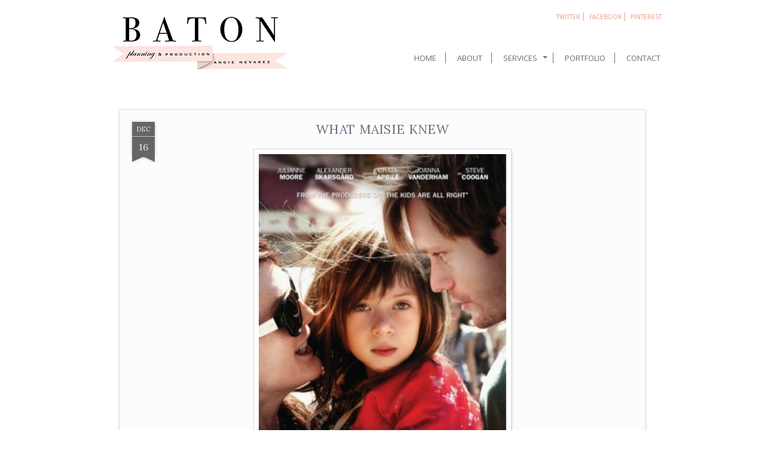

--- FILE ---
content_type: text/html; charset=UTF-8
request_url: https://batonnyc.com/2013/12/what-maisie-knew.html
body_size: 5809
content:
<!doctype html>
<html lang="en-US" class="no-js">
<head>
    <meta charset="UTF-8">
    <meta name="viewport" content="width=device-width, initial-scale=1.0">

    <title>WHAT MAISIE KNEW | Baton</title>

    
    <link rel="pingback" href="https://batonnyc.com/xmlrpc.php">

    <meta name='robots' content='max-image-preview:large' />
	<style>img:is([sizes="auto" i], [sizes^="auto," i]) { contain-intrinsic-size: 3000px 1500px }</style>
	<link rel='dns-prefetch' href='//fonts.googleapis.com' />
<link rel="alternate" type="application/rss+xml" title="Baton &raquo; WHAT MAISIE KNEW Comments Feed" href="https://batonnyc.com/2013/12/what-maisie-knew.html/feed" />
<script type="text/javascript">
/* <![CDATA[ */
window._wpemojiSettings = {"baseUrl":"https:\/\/s.w.org\/images\/core\/emoji\/15.0.3\/72x72\/","ext":".png","svgUrl":"https:\/\/s.w.org\/images\/core\/emoji\/15.0.3\/svg\/","svgExt":".svg","source":{"concatemoji":"https:\/\/batonnyc.com\/wp-includes\/js\/wp-emoji-release.min.js?ver=6.7.1"}};
/*! This file is auto-generated */
!function(i,n){var o,s,e;function c(e){try{var t={supportTests:e,timestamp:(new Date).valueOf()};sessionStorage.setItem(o,JSON.stringify(t))}catch(e){}}function p(e,t,n){e.clearRect(0,0,e.canvas.width,e.canvas.height),e.fillText(t,0,0);var t=new Uint32Array(e.getImageData(0,0,e.canvas.width,e.canvas.height).data),r=(e.clearRect(0,0,e.canvas.width,e.canvas.height),e.fillText(n,0,0),new Uint32Array(e.getImageData(0,0,e.canvas.width,e.canvas.height).data));return t.every(function(e,t){return e===r[t]})}function u(e,t,n){switch(t){case"flag":return n(e,"\ud83c\udff3\ufe0f\u200d\u26a7\ufe0f","\ud83c\udff3\ufe0f\u200b\u26a7\ufe0f")?!1:!n(e,"\ud83c\uddfa\ud83c\uddf3","\ud83c\uddfa\u200b\ud83c\uddf3")&&!n(e,"\ud83c\udff4\udb40\udc67\udb40\udc62\udb40\udc65\udb40\udc6e\udb40\udc67\udb40\udc7f","\ud83c\udff4\u200b\udb40\udc67\u200b\udb40\udc62\u200b\udb40\udc65\u200b\udb40\udc6e\u200b\udb40\udc67\u200b\udb40\udc7f");case"emoji":return!n(e,"\ud83d\udc26\u200d\u2b1b","\ud83d\udc26\u200b\u2b1b")}return!1}function f(e,t,n){var r="undefined"!=typeof WorkerGlobalScope&&self instanceof WorkerGlobalScope?new OffscreenCanvas(300,150):i.createElement("canvas"),a=r.getContext("2d",{willReadFrequently:!0}),o=(a.textBaseline="top",a.font="600 32px Arial",{});return e.forEach(function(e){o[e]=t(a,e,n)}),o}function t(e){var t=i.createElement("script");t.src=e,t.defer=!0,i.head.appendChild(t)}"undefined"!=typeof Promise&&(o="wpEmojiSettingsSupports",s=["flag","emoji"],n.supports={everything:!0,everythingExceptFlag:!0},e=new Promise(function(e){i.addEventListener("DOMContentLoaded",e,{once:!0})}),new Promise(function(t){var n=function(){try{var e=JSON.parse(sessionStorage.getItem(o));if("object"==typeof e&&"number"==typeof e.timestamp&&(new Date).valueOf()<e.timestamp+604800&&"object"==typeof e.supportTests)return e.supportTests}catch(e){}return null}();if(!n){if("undefined"!=typeof Worker&&"undefined"!=typeof OffscreenCanvas&&"undefined"!=typeof URL&&URL.createObjectURL&&"undefined"!=typeof Blob)try{var e="postMessage("+f.toString()+"("+[JSON.stringify(s),u.toString(),p.toString()].join(",")+"));",r=new Blob([e],{type:"text/javascript"}),a=new Worker(URL.createObjectURL(r),{name:"wpTestEmojiSupports"});return void(a.onmessage=function(e){c(n=e.data),a.terminate(),t(n)})}catch(e){}c(n=f(s,u,p))}t(n)}).then(function(e){for(var t in e)n.supports[t]=e[t],n.supports.everything=n.supports.everything&&n.supports[t],"flag"!==t&&(n.supports.everythingExceptFlag=n.supports.everythingExceptFlag&&n.supports[t]);n.supports.everythingExceptFlag=n.supports.everythingExceptFlag&&!n.supports.flag,n.DOMReady=!1,n.readyCallback=function(){n.DOMReady=!0}}).then(function(){return e}).then(function(){var e;n.supports.everything||(n.readyCallback(),(e=n.source||{}).concatemoji?t(e.concatemoji):e.wpemoji&&e.twemoji&&(t(e.twemoji),t(e.wpemoji)))}))}((window,document),window._wpemojiSettings);
/* ]]> */
</script>
<link rel='stylesheet' id='foundation-icon-css' href='https://batonnyc.com/wp-content/plugins/easy-foundation-shortcodes/styles/foundation-icons.css?ver=6.7.1' type='text/css' media='all' />
<style id='wp-emoji-styles-inline-css' type='text/css'>

	img.wp-smiley, img.emoji {
		display: inline !important;
		border: none !important;
		box-shadow: none !important;
		height: 1em !important;
		width: 1em !important;
		margin: 0 0.07em !important;
		vertical-align: -0.1em !important;
		background: none !important;
		padding: 0 !important;
	}
</style>
<link rel='stylesheet' id='wp-block-library-css' href='https://batonnyc.com/wp-includes/css/dist/block-library/style.min.css?ver=6.7.1' type='text/css' media='all' />
<style id='classic-theme-styles-inline-css' type='text/css'>
/*! This file is auto-generated */
.wp-block-button__link{color:#fff;background-color:#32373c;border-radius:9999px;box-shadow:none;text-decoration:none;padding:calc(.667em + 2px) calc(1.333em + 2px);font-size:1.125em}.wp-block-file__button{background:#32373c;color:#fff;text-decoration:none}
</style>
<style id='global-styles-inline-css' type='text/css'>
:root{--wp--preset--aspect-ratio--square: 1;--wp--preset--aspect-ratio--4-3: 4/3;--wp--preset--aspect-ratio--3-4: 3/4;--wp--preset--aspect-ratio--3-2: 3/2;--wp--preset--aspect-ratio--2-3: 2/3;--wp--preset--aspect-ratio--16-9: 16/9;--wp--preset--aspect-ratio--9-16: 9/16;--wp--preset--color--black: #000000;--wp--preset--color--cyan-bluish-gray: #abb8c3;--wp--preset--color--white: #ffffff;--wp--preset--color--pale-pink: #f78da7;--wp--preset--color--vivid-red: #cf2e2e;--wp--preset--color--luminous-vivid-orange: #ff6900;--wp--preset--color--luminous-vivid-amber: #fcb900;--wp--preset--color--light-green-cyan: #7bdcb5;--wp--preset--color--vivid-green-cyan: #00d084;--wp--preset--color--pale-cyan-blue: #8ed1fc;--wp--preset--color--vivid-cyan-blue: #0693e3;--wp--preset--color--vivid-purple: #9b51e0;--wp--preset--gradient--vivid-cyan-blue-to-vivid-purple: linear-gradient(135deg,rgba(6,147,227,1) 0%,rgb(155,81,224) 100%);--wp--preset--gradient--light-green-cyan-to-vivid-green-cyan: linear-gradient(135deg,rgb(122,220,180) 0%,rgb(0,208,130) 100%);--wp--preset--gradient--luminous-vivid-amber-to-luminous-vivid-orange: linear-gradient(135deg,rgba(252,185,0,1) 0%,rgba(255,105,0,1) 100%);--wp--preset--gradient--luminous-vivid-orange-to-vivid-red: linear-gradient(135deg,rgba(255,105,0,1) 0%,rgb(207,46,46) 100%);--wp--preset--gradient--very-light-gray-to-cyan-bluish-gray: linear-gradient(135deg,rgb(238,238,238) 0%,rgb(169,184,195) 100%);--wp--preset--gradient--cool-to-warm-spectrum: linear-gradient(135deg,rgb(74,234,220) 0%,rgb(151,120,209) 20%,rgb(207,42,186) 40%,rgb(238,44,130) 60%,rgb(251,105,98) 80%,rgb(254,248,76) 100%);--wp--preset--gradient--blush-light-purple: linear-gradient(135deg,rgb(255,206,236) 0%,rgb(152,150,240) 100%);--wp--preset--gradient--blush-bordeaux: linear-gradient(135deg,rgb(254,205,165) 0%,rgb(254,45,45) 50%,rgb(107,0,62) 100%);--wp--preset--gradient--luminous-dusk: linear-gradient(135deg,rgb(255,203,112) 0%,rgb(199,81,192) 50%,rgb(65,88,208) 100%);--wp--preset--gradient--pale-ocean: linear-gradient(135deg,rgb(255,245,203) 0%,rgb(182,227,212) 50%,rgb(51,167,181) 100%);--wp--preset--gradient--electric-grass: linear-gradient(135deg,rgb(202,248,128) 0%,rgb(113,206,126) 100%);--wp--preset--gradient--midnight: linear-gradient(135deg,rgb(2,3,129) 0%,rgb(40,116,252) 100%);--wp--preset--font-size--small: 13px;--wp--preset--font-size--medium: 20px;--wp--preset--font-size--large: 36px;--wp--preset--font-size--x-large: 42px;--wp--preset--spacing--20: 0.44rem;--wp--preset--spacing--30: 0.67rem;--wp--preset--spacing--40: 1rem;--wp--preset--spacing--50: 1.5rem;--wp--preset--spacing--60: 2.25rem;--wp--preset--spacing--70: 3.38rem;--wp--preset--spacing--80: 5.06rem;--wp--preset--shadow--natural: 6px 6px 9px rgba(0, 0, 0, 0.2);--wp--preset--shadow--deep: 12px 12px 50px rgba(0, 0, 0, 0.4);--wp--preset--shadow--sharp: 6px 6px 0px rgba(0, 0, 0, 0.2);--wp--preset--shadow--outlined: 6px 6px 0px -3px rgba(255, 255, 255, 1), 6px 6px rgba(0, 0, 0, 1);--wp--preset--shadow--crisp: 6px 6px 0px rgba(0, 0, 0, 1);}:where(.is-layout-flex){gap: 0.5em;}:where(.is-layout-grid){gap: 0.5em;}body .is-layout-flex{display: flex;}.is-layout-flex{flex-wrap: wrap;align-items: center;}.is-layout-flex > :is(*, div){margin: 0;}body .is-layout-grid{display: grid;}.is-layout-grid > :is(*, div){margin: 0;}:where(.wp-block-columns.is-layout-flex){gap: 2em;}:where(.wp-block-columns.is-layout-grid){gap: 2em;}:where(.wp-block-post-template.is-layout-flex){gap: 1.25em;}:where(.wp-block-post-template.is-layout-grid){gap: 1.25em;}.has-black-color{color: var(--wp--preset--color--black) !important;}.has-cyan-bluish-gray-color{color: var(--wp--preset--color--cyan-bluish-gray) !important;}.has-white-color{color: var(--wp--preset--color--white) !important;}.has-pale-pink-color{color: var(--wp--preset--color--pale-pink) !important;}.has-vivid-red-color{color: var(--wp--preset--color--vivid-red) !important;}.has-luminous-vivid-orange-color{color: var(--wp--preset--color--luminous-vivid-orange) !important;}.has-luminous-vivid-amber-color{color: var(--wp--preset--color--luminous-vivid-amber) !important;}.has-light-green-cyan-color{color: var(--wp--preset--color--light-green-cyan) !important;}.has-vivid-green-cyan-color{color: var(--wp--preset--color--vivid-green-cyan) !important;}.has-pale-cyan-blue-color{color: var(--wp--preset--color--pale-cyan-blue) !important;}.has-vivid-cyan-blue-color{color: var(--wp--preset--color--vivid-cyan-blue) !important;}.has-vivid-purple-color{color: var(--wp--preset--color--vivid-purple) !important;}.has-black-background-color{background-color: var(--wp--preset--color--black) !important;}.has-cyan-bluish-gray-background-color{background-color: var(--wp--preset--color--cyan-bluish-gray) !important;}.has-white-background-color{background-color: var(--wp--preset--color--white) !important;}.has-pale-pink-background-color{background-color: var(--wp--preset--color--pale-pink) !important;}.has-vivid-red-background-color{background-color: var(--wp--preset--color--vivid-red) !important;}.has-luminous-vivid-orange-background-color{background-color: var(--wp--preset--color--luminous-vivid-orange) !important;}.has-luminous-vivid-amber-background-color{background-color: var(--wp--preset--color--luminous-vivid-amber) !important;}.has-light-green-cyan-background-color{background-color: var(--wp--preset--color--light-green-cyan) !important;}.has-vivid-green-cyan-background-color{background-color: var(--wp--preset--color--vivid-green-cyan) !important;}.has-pale-cyan-blue-background-color{background-color: var(--wp--preset--color--pale-cyan-blue) !important;}.has-vivid-cyan-blue-background-color{background-color: var(--wp--preset--color--vivid-cyan-blue) !important;}.has-vivid-purple-background-color{background-color: var(--wp--preset--color--vivid-purple) !important;}.has-black-border-color{border-color: var(--wp--preset--color--black) !important;}.has-cyan-bluish-gray-border-color{border-color: var(--wp--preset--color--cyan-bluish-gray) !important;}.has-white-border-color{border-color: var(--wp--preset--color--white) !important;}.has-pale-pink-border-color{border-color: var(--wp--preset--color--pale-pink) !important;}.has-vivid-red-border-color{border-color: var(--wp--preset--color--vivid-red) !important;}.has-luminous-vivid-orange-border-color{border-color: var(--wp--preset--color--luminous-vivid-orange) !important;}.has-luminous-vivid-amber-border-color{border-color: var(--wp--preset--color--luminous-vivid-amber) !important;}.has-light-green-cyan-border-color{border-color: var(--wp--preset--color--light-green-cyan) !important;}.has-vivid-green-cyan-border-color{border-color: var(--wp--preset--color--vivid-green-cyan) !important;}.has-pale-cyan-blue-border-color{border-color: var(--wp--preset--color--pale-cyan-blue) !important;}.has-vivid-cyan-blue-border-color{border-color: var(--wp--preset--color--vivid-cyan-blue) !important;}.has-vivid-purple-border-color{border-color: var(--wp--preset--color--vivid-purple) !important;}.has-vivid-cyan-blue-to-vivid-purple-gradient-background{background: var(--wp--preset--gradient--vivid-cyan-blue-to-vivid-purple) !important;}.has-light-green-cyan-to-vivid-green-cyan-gradient-background{background: var(--wp--preset--gradient--light-green-cyan-to-vivid-green-cyan) !important;}.has-luminous-vivid-amber-to-luminous-vivid-orange-gradient-background{background: var(--wp--preset--gradient--luminous-vivid-amber-to-luminous-vivid-orange) !important;}.has-luminous-vivid-orange-to-vivid-red-gradient-background{background: var(--wp--preset--gradient--luminous-vivid-orange-to-vivid-red) !important;}.has-very-light-gray-to-cyan-bluish-gray-gradient-background{background: var(--wp--preset--gradient--very-light-gray-to-cyan-bluish-gray) !important;}.has-cool-to-warm-spectrum-gradient-background{background: var(--wp--preset--gradient--cool-to-warm-spectrum) !important;}.has-blush-light-purple-gradient-background{background: var(--wp--preset--gradient--blush-light-purple) !important;}.has-blush-bordeaux-gradient-background{background: var(--wp--preset--gradient--blush-bordeaux) !important;}.has-luminous-dusk-gradient-background{background: var(--wp--preset--gradient--luminous-dusk) !important;}.has-pale-ocean-gradient-background{background: var(--wp--preset--gradient--pale-ocean) !important;}.has-electric-grass-gradient-background{background: var(--wp--preset--gradient--electric-grass) !important;}.has-midnight-gradient-background{background: var(--wp--preset--gradient--midnight) !important;}.has-small-font-size{font-size: var(--wp--preset--font-size--small) !important;}.has-medium-font-size{font-size: var(--wp--preset--font-size--medium) !important;}.has-large-font-size{font-size: var(--wp--preset--font-size--large) !important;}.has-x-large-font-size{font-size: var(--wp--preset--font-size--x-large) !important;}
:where(.wp-block-post-template.is-layout-flex){gap: 1.25em;}:where(.wp-block-post-template.is-layout-grid){gap: 1.25em;}
:where(.wp-block-columns.is-layout-flex){gap: 2em;}:where(.wp-block-columns.is-layout-grid){gap: 2em;}
:root :where(.wp-block-pullquote){font-size: 1.5em;line-height: 1.6;}
</style>
<link rel='stylesheet' id='google-fonts-css' href="https://fonts.googleapis.com/css?family=Lora%7COpen+Sans%3A400italic%2C400%2C600%2C700&#038;ver=6.7.1" type='text/css' media='all' />
<link rel='stylesheet' id='owl-carousel-css' href='https://batonnyc.com/wp-content/themes/baton/assets/css/owl.carousel.css?ver=1.3.3' type='text/css' media='all' />
<link rel='stylesheet' id='owl-transitions-css' href='https://batonnyc.com/wp-content/themes/baton/assets/css/owl.transitions.css?ver=1.3.3' type='text/css' media='all' />
<link rel='stylesheet' id='owl-theme-css' href='https://batonnyc.com/wp-content/themes/baton/assets/css/owl.theme.css?ver=1.3.3' type='text/css' media='all' />
<link rel='stylesheet' id='fancybox-css' href='https://batonnyc.com/wp-content/themes/baton/bower_components/fancybox/source/jquery.fancybox.css?ver=2.1.5' type='text/css' media='all' />
<link rel='stylesheet' id='fancybox-thumbs-css' href='https://batonnyc.com/wp-content/themes/baton/bower_components/fancybox/source/helpers/jquery.fancybox-thumbs.css?ver=2.1.5' type='text/css' media='all' />
<link rel='stylesheet' id='h5bs-theme-css' href='https://batonnyc.com/wp-content/themes/baton/style.css?ver=2.0.1' type='text/css' media='all' />
<script type="text/javascript" src="https://batonnyc.com/wp-includes/js/jquery/jquery.min.js?ver=3.7.1" id="jquery-core-js"></script>
<script type="text/javascript" src="https://batonnyc.com/wp-includes/js/jquery/jquery-migrate.min.js?ver=3.4.1" id="jquery-migrate-js"></script>
<script type="text/javascript" src="https://batonnyc.com/wp-content/themes/baton/assets/js/modernizr.js?ver=2.8.3" id="modernizr-js"></script>
<link rel="https://api.w.org/" href="https://batonnyc.com/wp-json/" /><link rel="alternate" title="JSON" type="application/json" href="https://batonnyc.com/wp-json/wp/v2/posts/364" /><link rel="canonical" href="https://batonnyc.com/2013/12/what-maisie-knew.html" />
<link rel='shortlink' href='https://batonnyc.com/?p=364' />
<link rel="alternate" title="oEmbed (JSON)" type="application/json+oembed" href="https://batonnyc.com/wp-json/oembed/1.0/embed?url=https%3A%2F%2Fbatonnyc.com%2F2013%2F12%2Fwhat-maisie-knew.html" />
<link rel="alternate" title="oEmbed (XML)" type="text/xml+oembed" href="https://batonnyc.com/wp-json/oembed/1.0/embed?url=https%3A%2F%2Fbatonnyc.com%2F2013%2F12%2Fwhat-maisie-knew.html&#038;format=xml" />
<style type="text/css">.recentcomments a{display:inline !important;padding:0 !important;margin:0 !important;}</style></head>

<body class="post-template-default single single-post postid-364 single-format-standard">

<header class="site-header row" role="banner">
    <div class="column">
        <p class="logo">
            <a href="https://batonnyc.com/"><img src="https://batonnyc.com/wp-content/themes/baton/assets/images/baton-logo.png" alt="Baton"></a>
        </p>

        <nav class="nav-social-wrap" role="navigation">
            <ul id="nav-social" class="nav-social nav group"><li id="menu-item-98" class="menu-item menu-item-type-custom menu-item-object-custom menu-item-98"><a href="https://twitter.com/batonnyc">Twitter</a></li>
<li id="menu-item-99" class="menu-item menu-item-type-custom menu-item-object-custom menu-item-99"><a href="https://www.facebook.com/BatonNYC">Facebook</a></li>
<li id="menu-item-100" class="menu-item menu-item-type-custom menu-item-object-custom menu-item-100"><a href="https://pinterest.com/batonnyc/">Pinterest</a></li>
</ul>        </nav>

        <nav class="nav-main-wrap" role="navigation">
            <ul id="nav-main" class="nav-main nav group"><li id="menu-item-19" class="menu-item menu-item-type-post_type menu-item-object-page menu-item-home menu-item-19"><a href="https://batonnyc.com/">Home</a></li>
<li id="menu-item-16" class="menu-item menu-item-type-post_type menu-item-object-page menu-item-16"><a href="https://batonnyc.com/about">About</a></li>
<li id="menu-item-21" class="menu-item menu-item-type-post_type menu-item-object-page menu-item-has-children menu-item-21"><a href="https://batonnyc.com/services">Services</a>
<ul class="sub-menu">
	<li id="menu-item-197" class="menu-item menu-item-type-post_type menu-item-object-service menu-item-197"><a href="https://batonnyc.com/service/day-of">Day of</a></li>
	<li id="menu-item-198" class="menu-item menu-item-type-post_type menu-item-object-service menu-item-198"><a href="https://batonnyc.com/service/day-of-plus">Day of Plus</a></li>
	<li id="menu-item-199" class="menu-item menu-item-type-post_type menu-item-object-service menu-item-199"><a href="https://batonnyc.com/service/full-service-destination">Full Service &#038; Destination</a></li>
</ul>
</li>
<li id="menu-item-20" class="menu-item menu-item-type-post_type menu-item-object-page menu-item-20"><a href="https://batonnyc.com/portfolio">Portfolio</a></li>
<li id="menu-item-18" class="menu-item menu-item-type-post_type menu-item-object-page menu-item-18"><a href="https://batonnyc.com/contact">Contact</a></li>
</ul>        </nav>
    </div>
</header>

    <div class="content row" role="main">
        <div class="column">
            
                <article id="post-364" class="blog-article group post-364 post type-post status-publish format-standard hentry category-books category-film" role="article">
                    <header class="article-header">
                        <h2>WHAT MAISIE KNEW</h2>

                        <div class="ribbon date">
                            <div class="top ribbon-piece">Dec</div>
                            <div class="bottom ribbon-piece">16</div>
                            <div class="tail">
                                <div class="left ribbon-piece"></div>
                                <div class="right ribbon-piece"></div>
                            </div>
                        </div>
                    </header>

                    
                    <div style="clear: both; text-align: center;"><a href="https://batonnyc.com/wp-content/uploads/2013/12/what-maisie-knew-poster1.jpg" style="margin-left: 1em; margin-right: 1em;"><img fetchpriority="high" decoding="async" border="0" height="640" src="https://batonnyc.com/wp-content/uploads/2013/12/what-maisie-knew-poster1-283x420.jpg" width="432" /></a></div>
<p><span style="font-family: Courier New, Courier, monospace;">I recently watched&nbsp;<i>What Maisie Knew (</i>having missed it&nbsp;while it was in theaters in the&nbsp;spring), a contemporary and quite good adaptation of Henry James&#8217; novel of the same name. For some reason I couldn&#8217;t stop thinking about it and so felt compelled to read the book as well. Although the filmmakers describe it as a reimagining of the novel, which it definitely is, some of the most striking subtleties are in place. I</span><span style="font-family: 'Courier New', Courier, monospace;">t makes complete sense to make a modern-day retelling of this very modern late 19th-century work.</span><span style="font-family: 'Courier New', Courier, monospace;">&nbsp;</span><span style="font-family: 'Courier New', Courier, monospace;">It is heartbreaking for sure, especially on film, and especially with a rather exceptional cast that includes Julianne Moore, Alexander</span><span style="font-family: 'Courier New', Courier, monospace;">&nbsp;</span><span style="background-color: white; color: #222222; font-family: 'Courier New', Courier, monospace; line-height: 16px;">Skarsgård, Steve Coogan and Joanna Vanderham. But the very best part of <i>What Maisie Knew</i>,&nbsp;all of the beauty and earnestness and perfect nuances, exist in the brilliant performance of Onata Aprile as Maisie. Quite unbelievable actually. &nbsp;</span></p>

                    <footer class="article-footer">
                        <div class="share-icons">
                            [ssba]                        </div>
                        <div class="publish-info">
                            Posted 12 years ago by <a href="https://batonnyc.com/author/baton" title="Posts by The Baton" rel="author">The Baton</a>                        </div>
                        <div class="categories">
                            Categories: <a href="https://batonnyc.com/category/books" rel="category tag">books</a>, <a href="https://batonnyc.com/category/film" rel="category tag">film</a>                        </div>
                    </footer>
                </article>

                
                    </div>
    </div><!-- end content -->

    

<footer class="site-footer" role="contentinfo">
    <div class="row">
        <div class="column">
            <p class="copyright">Copyright &copy; 2026 Baton All Rights Reserved. Site by <a href="http://e9digital.com/" rel="nofollow">e9digital</a></p>
        </div>
    </div>
</footer>

<script type="text/javascript" src="https://batonnyc.com/wp-content/themes/baton/assets/js/owl.carousel.min.js?ver=1.3.3" id="owl-carousel-js"></script>
<script type="text/javascript" src="https://batonnyc.com/wp-content/themes/baton/bower_components/fancybox/source/jquery.fancybox.pack.js?ver=2.1.5" id="fancybox-js"></script>
<script type="text/javascript" src="https://batonnyc.com/wp-content/themes/baton/bower_components/fancybox/source/helpers/jquery.fancybox-thumbs.js?ver=2.1.5" id="fancybox-thumbs-js"></script>
<script type="text/javascript" src="https://batonnyc.com/wp-content/themes/baton/assets/js/global.js?ver=1.0" id="global-js-js"></script>

<!-- Google Universal Analytics -->
<script>
    (function(b,o,i,l,e,r){b.GoogleAnalyticsObject=l;b[l]||(b[l]=
    function(){(b[l].q=b[l].q||[]).push(arguments)});b[l].l=+new Date;
    e=o.createElement(i);r=o.getElementsByTagName(i)[0];
    e.src='//www.google-analytics.com/analytics.js';
    r.parentNode.insertBefore(e,r)}(window,document,'script','ga'));
    ga('create','UA-XXXXX-X','auto');ga('send','pageview');
</script>

</body>
</html>


--- FILE ---
content_type: application/javascript; charset=UTF-8
request_url: https://batonnyc.com/wp-content/themes/baton/assets/js/global.js?ver=1.0
body_size: -135
content:
// Custom global scripts
jQuery(document).ready(function($) {
    'use strict';

    // Remove empty paragraphs from WP wysiwyg content
    $('p:empty').remove();


    // Home slides
    $('#home-slides').owlCarousel({
        navigation: false,
        pagination: true,
        singleItem: true,
        transitionStyle: "fade",
        autoPlay: 5000,
        slideSpeed : 500,
        paginationSpeed : 600
    });


    // Fancybox
    $('.fancybox-gallery').fancybox({
        prevEffect  : 'none',
        nextEffect  : 'none',
        helpers : {
            thumbs  : {
                width   : 72,
                height  : 72
            }
        }
    });

    // Trigger first gallery item on click of main portfolio project
    $('.portfolio-main-item').on('click', function(e) {
        e.preventDefault();
        var firstImage = $(this).closest('.portfolio-item').find('.hidden-gallery a').first();
        console.log(firstImage);
        firstImage.trigger('click');
    });

}(jQuery));
